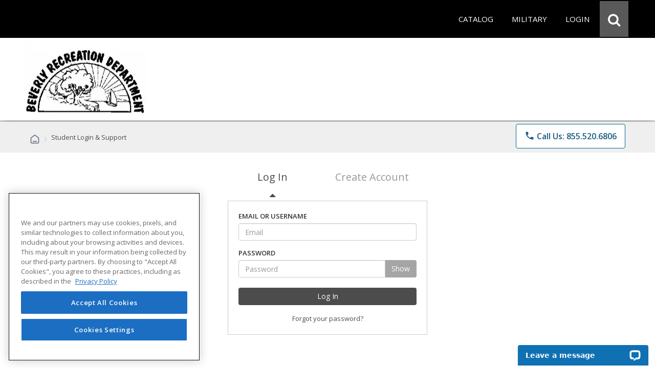

--- FILE ---
content_type: text/html; charset=utf-8
request_url: https://www.google.com/recaptcha/api2/anchor?ar=1&k=6LeruVsmAAAAAM9zpZnt2Fa_WEs5E1lDUS93sv-j&co=aHR0cHM6Ly9jYXJlZXJ0cmFpbmluZy5lZDJnby5jb206NDQz&hl=en&v=PoyoqOPhxBO7pBk68S4YbpHZ&size=normal&anchor-ms=20000&execute-ms=30000&cb=qd6foz1wtewa
body_size: 49235
content:
<!DOCTYPE HTML><html dir="ltr" lang="en"><head><meta http-equiv="Content-Type" content="text/html; charset=UTF-8">
<meta http-equiv="X-UA-Compatible" content="IE=edge">
<title>reCAPTCHA</title>
<style type="text/css">
/* cyrillic-ext */
@font-face {
  font-family: 'Roboto';
  font-style: normal;
  font-weight: 400;
  font-stretch: 100%;
  src: url(//fonts.gstatic.com/s/roboto/v48/KFO7CnqEu92Fr1ME7kSn66aGLdTylUAMa3GUBHMdazTgWw.woff2) format('woff2');
  unicode-range: U+0460-052F, U+1C80-1C8A, U+20B4, U+2DE0-2DFF, U+A640-A69F, U+FE2E-FE2F;
}
/* cyrillic */
@font-face {
  font-family: 'Roboto';
  font-style: normal;
  font-weight: 400;
  font-stretch: 100%;
  src: url(//fonts.gstatic.com/s/roboto/v48/KFO7CnqEu92Fr1ME7kSn66aGLdTylUAMa3iUBHMdazTgWw.woff2) format('woff2');
  unicode-range: U+0301, U+0400-045F, U+0490-0491, U+04B0-04B1, U+2116;
}
/* greek-ext */
@font-face {
  font-family: 'Roboto';
  font-style: normal;
  font-weight: 400;
  font-stretch: 100%;
  src: url(//fonts.gstatic.com/s/roboto/v48/KFO7CnqEu92Fr1ME7kSn66aGLdTylUAMa3CUBHMdazTgWw.woff2) format('woff2');
  unicode-range: U+1F00-1FFF;
}
/* greek */
@font-face {
  font-family: 'Roboto';
  font-style: normal;
  font-weight: 400;
  font-stretch: 100%;
  src: url(//fonts.gstatic.com/s/roboto/v48/KFO7CnqEu92Fr1ME7kSn66aGLdTylUAMa3-UBHMdazTgWw.woff2) format('woff2');
  unicode-range: U+0370-0377, U+037A-037F, U+0384-038A, U+038C, U+038E-03A1, U+03A3-03FF;
}
/* math */
@font-face {
  font-family: 'Roboto';
  font-style: normal;
  font-weight: 400;
  font-stretch: 100%;
  src: url(//fonts.gstatic.com/s/roboto/v48/KFO7CnqEu92Fr1ME7kSn66aGLdTylUAMawCUBHMdazTgWw.woff2) format('woff2');
  unicode-range: U+0302-0303, U+0305, U+0307-0308, U+0310, U+0312, U+0315, U+031A, U+0326-0327, U+032C, U+032F-0330, U+0332-0333, U+0338, U+033A, U+0346, U+034D, U+0391-03A1, U+03A3-03A9, U+03B1-03C9, U+03D1, U+03D5-03D6, U+03F0-03F1, U+03F4-03F5, U+2016-2017, U+2034-2038, U+203C, U+2040, U+2043, U+2047, U+2050, U+2057, U+205F, U+2070-2071, U+2074-208E, U+2090-209C, U+20D0-20DC, U+20E1, U+20E5-20EF, U+2100-2112, U+2114-2115, U+2117-2121, U+2123-214F, U+2190, U+2192, U+2194-21AE, U+21B0-21E5, U+21F1-21F2, U+21F4-2211, U+2213-2214, U+2216-22FF, U+2308-230B, U+2310, U+2319, U+231C-2321, U+2336-237A, U+237C, U+2395, U+239B-23B7, U+23D0, U+23DC-23E1, U+2474-2475, U+25AF, U+25B3, U+25B7, U+25BD, U+25C1, U+25CA, U+25CC, U+25FB, U+266D-266F, U+27C0-27FF, U+2900-2AFF, U+2B0E-2B11, U+2B30-2B4C, U+2BFE, U+3030, U+FF5B, U+FF5D, U+1D400-1D7FF, U+1EE00-1EEFF;
}
/* symbols */
@font-face {
  font-family: 'Roboto';
  font-style: normal;
  font-weight: 400;
  font-stretch: 100%;
  src: url(//fonts.gstatic.com/s/roboto/v48/KFO7CnqEu92Fr1ME7kSn66aGLdTylUAMaxKUBHMdazTgWw.woff2) format('woff2');
  unicode-range: U+0001-000C, U+000E-001F, U+007F-009F, U+20DD-20E0, U+20E2-20E4, U+2150-218F, U+2190, U+2192, U+2194-2199, U+21AF, U+21E6-21F0, U+21F3, U+2218-2219, U+2299, U+22C4-22C6, U+2300-243F, U+2440-244A, U+2460-24FF, U+25A0-27BF, U+2800-28FF, U+2921-2922, U+2981, U+29BF, U+29EB, U+2B00-2BFF, U+4DC0-4DFF, U+FFF9-FFFB, U+10140-1018E, U+10190-1019C, U+101A0, U+101D0-101FD, U+102E0-102FB, U+10E60-10E7E, U+1D2C0-1D2D3, U+1D2E0-1D37F, U+1F000-1F0FF, U+1F100-1F1AD, U+1F1E6-1F1FF, U+1F30D-1F30F, U+1F315, U+1F31C, U+1F31E, U+1F320-1F32C, U+1F336, U+1F378, U+1F37D, U+1F382, U+1F393-1F39F, U+1F3A7-1F3A8, U+1F3AC-1F3AF, U+1F3C2, U+1F3C4-1F3C6, U+1F3CA-1F3CE, U+1F3D4-1F3E0, U+1F3ED, U+1F3F1-1F3F3, U+1F3F5-1F3F7, U+1F408, U+1F415, U+1F41F, U+1F426, U+1F43F, U+1F441-1F442, U+1F444, U+1F446-1F449, U+1F44C-1F44E, U+1F453, U+1F46A, U+1F47D, U+1F4A3, U+1F4B0, U+1F4B3, U+1F4B9, U+1F4BB, U+1F4BF, U+1F4C8-1F4CB, U+1F4D6, U+1F4DA, U+1F4DF, U+1F4E3-1F4E6, U+1F4EA-1F4ED, U+1F4F7, U+1F4F9-1F4FB, U+1F4FD-1F4FE, U+1F503, U+1F507-1F50B, U+1F50D, U+1F512-1F513, U+1F53E-1F54A, U+1F54F-1F5FA, U+1F610, U+1F650-1F67F, U+1F687, U+1F68D, U+1F691, U+1F694, U+1F698, U+1F6AD, U+1F6B2, U+1F6B9-1F6BA, U+1F6BC, U+1F6C6-1F6CF, U+1F6D3-1F6D7, U+1F6E0-1F6EA, U+1F6F0-1F6F3, U+1F6F7-1F6FC, U+1F700-1F7FF, U+1F800-1F80B, U+1F810-1F847, U+1F850-1F859, U+1F860-1F887, U+1F890-1F8AD, U+1F8B0-1F8BB, U+1F8C0-1F8C1, U+1F900-1F90B, U+1F93B, U+1F946, U+1F984, U+1F996, U+1F9E9, U+1FA00-1FA6F, U+1FA70-1FA7C, U+1FA80-1FA89, U+1FA8F-1FAC6, U+1FACE-1FADC, U+1FADF-1FAE9, U+1FAF0-1FAF8, U+1FB00-1FBFF;
}
/* vietnamese */
@font-face {
  font-family: 'Roboto';
  font-style: normal;
  font-weight: 400;
  font-stretch: 100%;
  src: url(//fonts.gstatic.com/s/roboto/v48/KFO7CnqEu92Fr1ME7kSn66aGLdTylUAMa3OUBHMdazTgWw.woff2) format('woff2');
  unicode-range: U+0102-0103, U+0110-0111, U+0128-0129, U+0168-0169, U+01A0-01A1, U+01AF-01B0, U+0300-0301, U+0303-0304, U+0308-0309, U+0323, U+0329, U+1EA0-1EF9, U+20AB;
}
/* latin-ext */
@font-face {
  font-family: 'Roboto';
  font-style: normal;
  font-weight: 400;
  font-stretch: 100%;
  src: url(//fonts.gstatic.com/s/roboto/v48/KFO7CnqEu92Fr1ME7kSn66aGLdTylUAMa3KUBHMdazTgWw.woff2) format('woff2');
  unicode-range: U+0100-02BA, U+02BD-02C5, U+02C7-02CC, U+02CE-02D7, U+02DD-02FF, U+0304, U+0308, U+0329, U+1D00-1DBF, U+1E00-1E9F, U+1EF2-1EFF, U+2020, U+20A0-20AB, U+20AD-20C0, U+2113, U+2C60-2C7F, U+A720-A7FF;
}
/* latin */
@font-face {
  font-family: 'Roboto';
  font-style: normal;
  font-weight: 400;
  font-stretch: 100%;
  src: url(//fonts.gstatic.com/s/roboto/v48/KFO7CnqEu92Fr1ME7kSn66aGLdTylUAMa3yUBHMdazQ.woff2) format('woff2');
  unicode-range: U+0000-00FF, U+0131, U+0152-0153, U+02BB-02BC, U+02C6, U+02DA, U+02DC, U+0304, U+0308, U+0329, U+2000-206F, U+20AC, U+2122, U+2191, U+2193, U+2212, U+2215, U+FEFF, U+FFFD;
}
/* cyrillic-ext */
@font-face {
  font-family: 'Roboto';
  font-style: normal;
  font-weight: 500;
  font-stretch: 100%;
  src: url(//fonts.gstatic.com/s/roboto/v48/KFO7CnqEu92Fr1ME7kSn66aGLdTylUAMa3GUBHMdazTgWw.woff2) format('woff2');
  unicode-range: U+0460-052F, U+1C80-1C8A, U+20B4, U+2DE0-2DFF, U+A640-A69F, U+FE2E-FE2F;
}
/* cyrillic */
@font-face {
  font-family: 'Roboto';
  font-style: normal;
  font-weight: 500;
  font-stretch: 100%;
  src: url(//fonts.gstatic.com/s/roboto/v48/KFO7CnqEu92Fr1ME7kSn66aGLdTylUAMa3iUBHMdazTgWw.woff2) format('woff2');
  unicode-range: U+0301, U+0400-045F, U+0490-0491, U+04B0-04B1, U+2116;
}
/* greek-ext */
@font-face {
  font-family: 'Roboto';
  font-style: normal;
  font-weight: 500;
  font-stretch: 100%;
  src: url(//fonts.gstatic.com/s/roboto/v48/KFO7CnqEu92Fr1ME7kSn66aGLdTylUAMa3CUBHMdazTgWw.woff2) format('woff2');
  unicode-range: U+1F00-1FFF;
}
/* greek */
@font-face {
  font-family: 'Roboto';
  font-style: normal;
  font-weight: 500;
  font-stretch: 100%;
  src: url(//fonts.gstatic.com/s/roboto/v48/KFO7CnqEu92Fr1ME7kSn66aGLdTylUAMa3-UBHMdazTgWw.woff2) format('woff2');
  unicode-range: U+0370-0377, U+037A-037F, U+0384-038A, U+038C, U+038E-03A1, U+03A3-03FF;
}
/* math */
@font-face {
  font-family: 'Roboto';
  font-style: normal;
  font-weight: 500;
  font-stretch: 100%;
  src: url(//fonts.gstatic.com/s/roboto/v48/KFO7CnqEu92Fr1ME7kSn66aGLdTylUAMawCUBHMdazTgWw.woff2) format('woff2');
  unicode-range: U+0302-0303, U+0305, U+0307-0308, U+0310, U+0312, U+0315, U+031A, U+0326-0327, U+032C, U+032F-0330, U+0332-0333, U+0338, U+033A, U+0346, U+034D, U+0391-03A1, U+03A3-03A9, U+03B1-03C9, U+03D1, U+03D5-03D6, U+03F0-03F1, U+03F4-03F5, U+2016-2017, U+2034-2038, U+203C, U+2040, U+2043, U+2047, U+2050, U+2057, U+205F, U+2070-2071, U+2074-208E, U+2090-209C, U+20D0-20DC, U+20E1, U+20E5-20EF, U+2100-2112, U+2114-2115, U+2117-2121, U+2123-214F, U+2190, U+2192, U+2194-21AE, U+21B0-21E5, U+21F1-21F2, U+21F4-2211, U+2213-2214, U+2216-22FF, U+2308-230B, U+2310, U+2319, U+231C-2321, U+2336-237A, U+237C, U+2395, U+239B-23B7, U+23D0, U+23DC-23E1, U+2474-2475, U+25AF, U+25B3, U+25B7, U+25BD, U+25C1, U+25CA, U+25CC, U+25FB, U+266D-266F, U+27C0-27FF, U+2900-2AFF, U+2B0E-2B11, U+2B30-2B4C, U+2BFE, U+3030, U+FF5B, U+FF5D, U+1D400-1D7FF, U+1EE00-1EEFF;
}
/* symbols */
@font-face {
  font-family: 'Roboto';
  font-style: normal;
  font-weight: 500;
  font-stretch: 100%;
  src: url(//fonts.gstatic.com/s/roboto/v48/KFO7CnqEu92Fr1ME7kSn66aGLdTylUAMaxKUBHMdazTgWw.woff2) format('woff2');
  unicode-range: U+0001-000C, U+000E-001F, U+007F-009F, U+20DD-20E0, U+20E2-20E4, U+2150-218F, U+2190, U+2192, U+2194-2199, U+21AF, U+21E6-21F0, U+21F3, U+2218-2219, U+2299, U+22C4-22C6, U+2300-243F, U+2440-244A, U+2460-24FF, U+25A0-27BF, U+2800-28FF, U+2921-2922, U+2981, U+29BF, U+29EB, U+2B00-2BFF, U+4DC0-4DFF, U+FFF9-FFFB, U+10140-1018E, U+10190-1019C, U+101A0, U+101D0-101FD, U+102E0-102FB, U+10E60-10E7E, U+1D2C0-1D2D3, U+1D2E0-1D37F, U+1F000-1F0FF, U+1F100-1F1AD, U+1F1E6-1F1FF, U+1F30D-1F30F, U+1F315, U+1F31C, U+1F31E, U+1F320-1F32C, U+1F336, U+1F378, U+1F37D, U+1F382, U+1F393-1F39F, U+1F3A7-1F3A8, U+1F3AC-1F3AF, U+1F3C2, U+1F3C4-1F3C6, U+1F3CA-1F3CE, U+1F3D4-1F3E0, U+1F3ED, U+1F3F1-1F3F3, U+1F3F5-1F3F7, U+1F408, U+1F415, U+1F41F, U+1F426, U+1F43F, U+1F441-1F442, U+1F444, U+1F446-1F449, U+1F44C-1F44E, U+1F453, U+1F46A, U+1F47D, U+1F4A3, U+1F4B0, U+1F4B3, U+1F4B9, U+1F4BB, U+1F4BF, U+1F4C8-1F4CB, U+1F4D6, U+1F4DA, U+1F4DF, U+1F4E3-1F4E6, U+1F4EA-1F4ED, U+1F4F7, U+1F4F9-1F4FB, U+1F4FD-1F4FE, U+1F503, U+1F507-1F50B, U+1F50D, U+1F512-1F513, U+1F53E-1F54A, U+1F54F-1F5FA, U+1F610, U+1F650-1F67F, U+1F687, U+1F68D, U+1F691, U+1F694, U+1F698, U+1F6AD, U+1F6B2, U+1F6B9-1F6BA, U+1F6BC, U+1F6C6-1F6CF, U+1F6D3-1F6D7, U+1F6E0-1F6EA, U+1F6F0-1F6F3, U+1F6F7-1F6FC, U+1F700-1F7FF, U+1F800-1F80B, U+1F810-1F847, U+1F850-1F859, U+1F860-1F887, U+1F890-1F8AD, U+1F8B0-1F8BB, U+1F8C0-1F8C1, U+1F900-1F90B, U+1F93B, U+1F946, U+1F984, U+1F996, U+1F9E9, U+1FA00-1FA6F, U+1FA70-1FA7C, U+1FA80-1FA89, U+1FA8F-1FAC6, U+1FACE-1FADC, U+1FADF-1FAE9, U+1FAF0-1FAF8, U+1FB00-1FBFF;
}
/* vietnamese */
@font-face {
  font-family: 'Roboto';
  font-style: normal;
  font-weight: 500;
  font-stretch: 100%;
  src: url(//fonts.gstatic.com/s/roboto/v48/KFO7CnqEu92Fr1ME7kSn66aGLdTylUAMa3OUBHMdazTgWw.woff2) format('woff2');
  unicode-range: U+0102-0103, U+0110-0111, U+0128-0129, U+0168-0169, U+01A0-01A1, U+01AF-01B0, U+0300-0301, U+0303-0304, U+0308-0309, U+0323, U+0329, U+1EA0-1EF9, U+20AB;
}
/* latin-ext */
@font-face {
  font-family: 'Roboto';
  font-style: normal;
  font-weight: 500;
  font-stretch: 100%;
  src: url(//fonts.gstatic.com/s/roboto/v48/KFO7CnqEu92Fr1ME7kSn66aGLdTylUAMa3KUBHMdazTgWw.woff2) format('woff2');
  unicode-range: U+0100-02BA, U+02BD-02C5, U+02C7-02CC, U+02CE-02D7, U+02DD-02FF, U+0304, U+0308, U+0329, U+1D00-1DBF, U+1E00-1E9F, U+1EF2-1EFF, U+2020, U+20A0-20AB, U+20AD-20C0, U+2113, U+2C60-2C7F, U+A720-A7FF;
}
/* latin */
@font-face {
  font-family: 'Roboto';
  font-style: normal;
  font-weight: 500;
  font-stretch: 100%;
  src: url(//fonts.gstatic.com/s/roboto/v48/KFO7CnqEu92Fr1ME7kSn66aGLdTylUAMa3yUBHMdazQ.woff2) format('woff2');
  unicode-range: U+0000-00FF, U+0131, U+0152-0153, U+02BB-02BC, U+02C6, U+02DA, U+02DC, U+0304, U+0308, U+0329, U+2000-206F, U+20AC, U+2122, U+2191, U+2193, U+2212, U+2215, U+FEFF, U+FFFD;
}
/* cyrillic-ext */
@font-face {
  font-family: 'Roboto';
  font-style: normal;
  font-weight: 900;
  font-stretch: 100%;
  src: url(//fonts.gstatic.com/s/roboto/v48/KFO7CnqEu92Fr1ME7kSn66aGLdTylUAMa3GUBHMdazTgWw.woff2) format('woff2');
  unicode-range: U+0460-052F, U+1C80-1C8A, U+20B4, U+2DE0-2DFF, U+A640-A69F, U+FE2E-FE2F;
}
/* cyrillic */
@font-face {
  font-family: 'Roboto';
  font-style: normal;
  font-weight: 900;
  font-stretch: 100%;
  src: url(//fonts.gstatic.com/s/roboto/v48/KFO7CnqEu92Fr1ME7kSn66aGLdTylUAMa3iUBHMdazTgWw.woff2) format('woff2');
  unicode-range: U+0301, U+0400-045F, U+0490-0491, U+04B0-04B1, U+2116;
}
/* greek-ext */
@font-face {
  font-family: 'Roboto';
  font-style: normal;
  font-weight: 900;
  font-stretch: 100%;
  src: url(//fonts.gstatic.com/s/roboto/v48/KFO7CnqEu92Fr1ME7kSn66aGLdTylUAMa3CUBHMdazTgWw.woff2) format('woff2');
  unicode-range: U+1F00-1FFF;
}
/* greek */
@font-face {
  font-family: 'Roboto';
  font-style: normal;
  font-weight: 900;
  font-stretch: 100%;
  src: url(//fonts.gstatic.com/s/roboto/v48/KFO7CnqEu92Fr1ME7kSn66aGLdTylUAMa3-UBHMdazTgWw.woff2) format('woff2');
  unicode-range: U+0370-0377, U+037A-037F, U+0384-038A, U+038C, U+038E-03A1, U+03A3-03FF;
}
/* math */
@font-face {
  font-family: 'Roboto';
  font-style: normal;
  font-weight: 900;
  font-stretch: 100%;
  src: url(//fonts.gstatic.com/s/roboto/v48/KFO7CnqEu92Fr1ME7kSn66aGLdTylUAMawCUBHMdazTgWw.woff2) format('woff2');
  unicode-range: U+0302-0303, U+0305, U+0307-0308, U+0310, U+0312, U+0315, U+031A, U+0326-0327, U+032C, U+032F-0330, U+0332-0333, U+0338, U+033A, U+0346, U+034D, U+0391-03A1, U+03A3-03A9, U+03B1-03C9, U+03D1, U+03D5-03D6, U+03F0-03F1, U+03F4-03F5, U+2016-2017, U+2034-2038, U+203C, U+2040, U+2043, U+2047, U+2050, U+2057, U+205F, U+2070-2071, U+2074-208E, U+2090-209C, U+20D0-20DC, U+20E1, U+20E5-20EF, U+2100-2112, U+2114-2115, U+2117-2121, U+2123-214F, U+2190, U+2192, U+2194-21AE, U+21B0-21E5, U+21F1-21F2, U+21F4-2211, U+2213-2214, U+2216-22FF, U+2308-230B, U+2310, U+2319, U+231C-2321, U+2336-237A, U+237C, U+2395, U+239B-23B7, U+23D0, U+23DC-23E1, U+2474-2475, U+25AF, U+25B3, U+25B7, U+25BD, U+25C1, U+25CA, U+25CC, U+25FB, U+266D-266F, U+27C0-27FF, U+2900-2AFF, U+2B0E-2B11, U+2B30-2B4C, U+2BFE, U+3030, U+FF5B, U+FF5D, U+1D400-1D7FF, U+1EE00-1EEFF;
}
/* symbols */
@font-face {
  font-family: 'Roboto';
  font-style: normal;
  font-weight: 900;
  font-stretch: 100%;
  src: url(//fonts.gstatic.com/s/roboto/v48/KFO7CnqEu92Fr1ME7kSn66aGLdTylUAMaxKUBHMdazTgWw.woff2) format('woff2');
  unicode-range: U+0001-000C, U+000E-001F, U+007F-009F, U+20DD-20E0, U+20E2-20E4, U+2150-218F, U+2190, U+2192, U+2194-2199, U+21AF, U+21E6-21F0, U+21F3, U+2218-2219, U+2299, U+22C4-22C6, U+2300-243F, U+2440-244A, U+2460-24FF, U+25A0-27BF, U+2800-28FF, U+2921-2922, U+2981, U+29BF, U+29EB, U+2B00-2BFF, U+4DC0-4DFF, U+FFF9-FFFB, U+10140-1018E, U+10190-1019C, U+101A0, U+101D0-101FD, U+102E0-102FB, U+10E60-10E7E, U+1D2C0-1D2D3, U+1D2E0-1D37F, U+1F000-1F0FF, U+1F100-1F1AD, U+1F1E6-1F1FF, U+1F30D-1F30F, U+1F315, U+1F31C, U+1F31E, U+1F320-1F32C, U+1F336, U+1F378, U+1F37D, U+1F382, U+1F393-1F39F, U+1F3A7-1F3A8, U+1F3AC-1F3AF, U+1F3C2, U+1F3C4-1F3C6, U+1F3CA-1F3CE, U+1F3D4-1F3E0, U+1F3ED, U+1F3F1-1F3F3, U+1F3F5-1F3F7, U+1F408, U+1F415, U+1F41F, U+1F426, U+1F43F, U+1F441-1F442, U+1F444, U+1F446-1F449, U+1F44C-1F44E, U+1F453, U+1F46A, U+1F47D, U+1F4A3, U+1F4B0, U+1F4B3, U+1F4B9, U+1F4BB, U+1F4BF, U+1F4C8-1F4CB, U+1F4D6, U+1F4DA, U+1F4DF, U+1F4E3-1F4E6, U+1F4EA-1F4ED, U+1F4F7, U+1F4F9-1F4FB, U+1F4FD-1F4FE, U+1F503, U+1F507-1F50B, U+1F50D, U+1F512-1F513, U+1F53E-1F54A, U+1F54F-1F5FA, U+1F610, U+1F650-1F67F, U+1F687, U+1F68D, U+1F691, U+1F694, U+1F698, U+1F6AD, U+1F6B2, U+1F6B9-1F6BA, U+1F6BC, U+1F6C6-1F6CF, U+1F6D3-1F6D7, U+1F6E0-1F6EA, U+1F6F0-1F6F3, U+1F6F7-1F6FC, U+1F700-1F7FF, U+1F800-1F80B, U+1F810-1F847, U+1F850-1F859, U+1F860-1F887, U+1F890-1F8AD, U+1F8B0-1F8BB, U+1F8C0-1F8C1, U+1F900-1F90B, U+1F93B, U+1F946, U+1F984, U+1F996, U+1F9E9, U+1FA00-1FA6F, U+1FA70-1FA7C, U+1FA80-1FA89, U+1FA8F-1FAC6, U+1FACE-1FADC, U+1FADF-1FAE9, U+1FAF0-1FAF8, U+1FB00-1FBFF;
}
/* vietnamese */
@font-face {
  font-family: 'Roboto';
  font-style: normal;
  font-weight: 900;
  font-stretch: 100%;
  src: url(//fonts.gstatic.com/s/roboto/v48/KFO7CnqEu92Fr1ME7kSn66aGLdTylUAMa3OUBHMdazTgWw.woff2) format('woff2');
  unicode-range: U+0102-0103, U+0110-0111, U+0128-0129, U+0168-0169, U+01A0-01A1, U+01AF-01B0, U+0300-0301, U+0303-0304, U+0308-0309, U+0323, U+0329, U+1EA0-1EF9, U+20AB;
}
/* latin-ext */
@font-face {
  font-family: 'Roboto';
  font-style: normal;
  font-weight: 900;
  font-stretch: 100%;
  src: url(//fonts.gstatic.com/s/roboto/v48/KFO7CnqEu92Fr1ME7kSn66aGLdTylUAMa3KUBHMdazTgWw.woff2) format('woff2');
  unicode-range: U+0100-02BA, U+02BD-02C5, U+02C7-02CC, U+02CE-02D7, U+02DD-02FF, U+0304, U+0308, U+0329, U+1D00-1DBF, U+1E00-1E9F, U+1EF2-1EFF, U+2020, U+20A0-20AB, U+20AD-20C0, U+2113, U+2C60-2C7F, U+A720-A7FF;
}
/* latin */
@font-face {
  font-family: 'Roboto';
  font-style: normal;
  font-weight: 900;
  font-stretch: 100%;
  src: url(//fonts.gstatic.com/s/roboto/v48/KFO7CnqEu92Fr1ME7kSn66aGLdTylUAMa3yUBHMdazQ.woff2) format('woff2');
  unicode-range: U+0000-00FF, U+0131, U+0152-0153, U+02BB-02BC, U+02C6, U+02DA, U+02DC, U+0304, U+0308, U+0329, U+2000-206F, U+20AC, U+2122, U+2191, U+2193, U+2212, U+2215, U+FEFF, U+FFFD;
}

</style>
<link rel="stylesheet" type="text/css" href="https://www.gstatic.com/recaptcha/releases/PoyoqOPhxBO7pBk68S4YbpHZ/styles__ltr.css">
<script nonce="9JCnU70CR7LtFfLju5BOSQ" type="text/javascript">window['__recaptcha_api'] = 'https://www.google.com/recaptcha/api2/';</script>
<script type="text/javascript" src="https://www.gstatic.com/recaptcha/releases/PoyoqOPhxBO7pBk68S4YbpHZ/recaptcha__en.js" nonce="9JCnU70CR7LtFfLju5BOSQ">
      
    </script></head>
<body><div id="rc-anchor-alert" class="rc-anchor-alert"></div>
<input type="hidden" id="recaptcha-token" value="[base64]">
<script type="text/javascript" nonce="9JCnU70CR7LtFfLju5BOSQ">
      recaptcha.anchor.Main.init("[\x22ainput\x22,[\x22bgdata\x22,\x22\x22,\[base64]/[base64]/[base64]/[base64]/[base64]/UltsKytdPUU6KEU8MjA0OD9SW2wrK109RT4+NnwxOTI6KChFJjY0NTEyKT09NTUyOTYmJk0rMTxjLmxlbmd0aCYmKGMuY2hhckNvZGVBdChNKzEpJjY0NTEyKT09NTYzMjA/[base64]/[base64]/[base64]/[base64]/[base64]/[base64]/[base64]\x22,\[base64]\x22,\x22HyrCmWlqeMK0fMOsGCjCvMOHw6dTD1/DilomYsKjw7HDisK/NcO4N8OTM8Kuw6XCnHXDoBzDmsKUaMKpwoB4woPDkSp2bUDDmRXCoF5qVEttwrrDhELCrMOCLyfCkMKVWsKFXMKab3vChcKbwqrDqcKmMSzClGzDvlUKw43CkMKdw4LClMKFwrJsTQnCvcKiwrhLHcOSw6/DtSfDvsOowqfDj1Z+a8OswpEzMcK2wpDCvkFNCF/[base64]/w5LCizvCsyXDulAEw5JzZ2Yew55lwpAFw4QjGcKgdTHDqMOfRAHDsUfCqArDh8K6VCgOw7nChMOAXQDDgcKMc8KpwqIYVsOzw705YkVjVzcowpHCt8OJbcK5w6bDmcO8YcOJw6ZgM8OXKXbCvW/DulHCnMKewq/[base64]/CoMKkAsKqw4vDqhTCkBLDm8OOHTkiwrvDuMOyZj0bw7FRwrEpIcOuwrJGFsKlwoPDowbClxAzI8KEw7/Cowdzw7/CrgFPw5NFw5Yiw7YtJHbDjxXClG7DhcOHXMO3D8Kyw4rCr8KxwrERwpnDscK2LsOtw5hRw6RSUTsxMgQ0wqDCk8KcDDTDhcKYWcKQM8KcC3vCg8OxwpLDkn4seyvDjsKKUcOfwo04TDrDkVpvwqbDqSjCokXDiMOKQcOFXELDlQXCqQ3DhcO9w4jCscOHwo/DkDk5wrfDrsKFLsO4w49JU8K3SMKrw604EMKNwqlrU8Kcw73CojcUKhXChcO2YAtDw7NZw6fCrcKhM8KfwqhHw6LCq8O0F3c5GcKHC8OCwr/CqVLCrsKKw7TCssOVOsOGwozDkMKnCifCk8KqFcODwoQDFx02CMOPw5xeJ8OuwoPCihTDl8KeYSDDinzDn8K4EcKyw57DssKyw4U+w7Ebw6MTw7YRwpXDvEdWw7/[base64]/Co2F+HMKUFgfDv8Kmw6PDhsKzSQtrOsK1c2jCrwdow6XCt8K1B8Oow47DoVjCsjnDoGnDvBHDqsO4w63Dk8K+w64GwozDpxbDgcKSMQNew6RcwrHDmMOcwqzCscOqwr1Qw4jDm8KJEWDChX/Ci1FwOsOIX8OYAkJYHSDDrXMBw6E9woDDv2MNwo87woxrPhXDm8KXwqnDssOiasOgMcO6fkXDnknCkkbCvsKeHCTCq8KuJwcxwrPChUbCvsKHwqTDqhzCojkbwod+UcOoRQo5wr4xYC/CpMK7w7JTw6sxf3LDvFl7wqEHwpjDrnPDh8Kow51YCDDCtCDCo8K5U8KCw7oywroAMcKzwqbCt1DCvA3DqcOdasObb2/DmRd2P8ORI1I7w4fCq8OnCBzDvcKLw6BBRyTDlsKzw73DjcOfw4pPOQjCkBLDmMK4PD0QMMO3GMKgw47CqMOvKxEBw55bw6rCg8KQfcKaR8O6wrUsVljDkXovMMOgw4Npwr7DqMOhEcOlwqDDqDJRbF3DvsKZwrzClQLDgcOlQ8ObdMKEeT/DtsO2wovDkMOSwq/DpcKmMjzDtDB+wpN0RsKkHMOeUF/CiDEoZkI3wr/CjVUiXRl9UMKhA8KewoQ9wppKRsKGPS/Du1jDpMKBZVXDngxJFsKFwoTCg1fDuMKtw4p7X1nCosOpwpnDrHQww7rDqHTDh8O6w5jDrQTCh2fDjMKswoxrL8OHQ8Kvw554GmPCg2wAUsOewoxwwo/DqXPDvVPDgcO6wrnDrWbCgsKJw6DDhcKiY3ZpC8KrwqnCmcOBYlvDsnbCksK8X1fClcKxeMO1wpHDllHDq8Oyw5bCuwRWw5Qhw5DCqsOewp/CgEdxRhTDuFbDgcKoDMK3EiBrASAxWcKZwo94wpvCqVMew6FtwrZ1bkRDw7IGCyXCt0bDozJIwpt/[base64]/DtsKnZyrDhBAbJsOUworCqBLDscO3wrF4wotjBW8oJV5Qw7nCgcKTwrkfH3/CvTrDkMO0w47DsCzDqsOwAi7DicOoOMKNV8OpwpvCqg/CmcK9w57CqSDDo8Orw4bDqsOzwq1Xw7kHOsOqRAfCqsK3wrXCq2rCn8OXw4XDsXoFMsOZw6PDiwrCqWLDlMOsDU3DlEDCk8OWH1bCmEAAXMKYwpLCmzsxdz3CiMKEw6FJU1k0woLDtTLDpHlbMHFDw4nCkiczdmNDEzfCvFl4wpjDo1zDghPDnsKwwp/Di3sjwokfR8OZw7XDl8KKwqDDsUNWw5ddw5rDh8KdL0sFwo7CrMOFwoLCgQTCn8ObJxxTwqB9EQg3w4fDjjMtw7t+w7xAR8KnXVw6wrp2EMObw6gnA8KywpPDp8OCw5cxwoHCpMKUX8KSwo7CpsO/[base64]/wqjCs0LCqMO7w5dIRcKeOUHDgMKUQV5uw6MTGmbDrsKrwqvCj8O0woJfbMKYIngOwqM/w6lxw6LDiD8ObMKlwo/DvMOlw4XDhsKTw4vDjFwww6bCh8KCw79eIMOmwpNRw6DDv2PCr8K/wo7DtGYyw7BFw73CvAnChsKbwqZ5Y8O2wpbDkMOYXQzCpx4cwrTCm0l/[base64]/Y8Ocwo7DkykTw63DhMKKOsKZw6rCgcKswrDDrMKywpfDucK0wrnCoR7DikvCl8KwwoV1WMOBwoRvHmHDiEwhYRbCvsOjYcKRVsOnw77DkhtoU8KdDlDDu8KcXMOawq9JwqVWwq5gesKlwopNM8OlaS1uwq9LwqbCoCfDlRwoI0PDjHzDjxkQw6A/wqDDlEgcwqLCmMKtwoUjVFXDuDLDhcOWAUHDt8OKwqwJEcOAwoPDjiQew44Swr3ChsKVw7QGw6xHKlzCiBggw5dywp7CjcOZQEXCv3AXEkfCq8OxwrM0w77DjR7DvsK0w6jDmsKpfAIiwq9dw7kNH8OuecKvw4/CusOGwrHCm8O+w50udmzCuihKB2Jmw6N8YsK5w4pIwokXwp3Dr8KPMsOGBCvCglHDrHnCiMOvSmkWw6nCisOFD0jDuAY/[base64]/[base64]/V01rcHvCj8K6NF8rwosEw51xwpXDmy3CtcODB3HCoSvCoWzDjXZFQHbCiwRzXgk2wqMDw4E6VA3DoMOTw7bDvsOwCxJxw4gCFMKgwosbwrEDSsKkw5XDmU8iw5MQw7LDkhFFw6hdwovDliHDl0bCkMOTw4fClcKNLcO7wo/[base64]/GUjDmzHCoyzCuRc3BMKQwpRZw5/[base64]/w5sYLQvDjcK1wojCj2zDkiTDsMKLRGXDjicSOUTDn8Kmwp/CpcKIOMO+O3EtwrN5w7jDk8Obw5fCo3AHUXo5I0hnwp55wpwMw4NVQcKLwpVsw6YTwp3Cv8KZIsOFGRdvHjXDusOqwpQeBsKDw783G8Opw6BWIcOZVcO9LsOHXcKewqjDvX3CucKXejpAbcKdwp9lw7rCsxNWTcOawqQNYx3CgT8kPxQPTDHDlMKZw5/CiGDCjcK2w4IcwpgjwqArc8OwwrEgwp0ew6TDkk5TJMK2w4Yrw7AswpHChhZvB3TDpcKvXz0Lwo/CpcOswrrDiXnDo8K5JHg6P0ocwpsiwp7DhyzCn2pRwpNsUWnDncKTdMOKfsKAwqfDtcK5wqzCgB/DuEAXw5/DrsKTwqVVScKLKmzCucO0DFbDv2gNw4RYw6xxAVfCmXFaw4rCmsK2w6UbwrsmwrnCiWtrS8K2w4MswolwwrM9UA7CjEXCsAlIw7rCisKGw5LCpnMuwo5qcC/CkxbDh8KsXcOzwrvDsmvCuMOmwr0MwrInwrZUF3bCjk8yAMO5wrAuZ2fDsMKawrFcw7R/CsKPXMO+DhkQw7VXwqMXwr05w51/wpI5wrLDj8OXMcOFUMOBw5NoRcK4fMKKwrV5w7jCrMO2w5nCq0LDucKmbyIHcsKowr/Du8OAOsO4wpfCuScGw5hWw6NGwo7DkXnDo8OrNsO+YMKVLsObBcOqSMOjw5PDs1vDgsK/w7rDolfCukHCigvCuDbDgcKKwqd1EcO8EsKBOsKnw65kw6RPwrk0w4Etw7Y2woRwJHhEAcK2wog9w7HCqwd0JAIDwr/CqGMgw6oZw6w+wrrCicOowq/CkQl1w5VMAcKTFsKlbcOoX8O6T0TCjwtlfQFcw7vCksOnYMOTJwjDicKiGcO5w6pGwq/Co2zCosOCwpzCtiDDusKUwrrDmnPDlnDCqMOnw57DmMKEM8OZF8Oaw6dyOMKUwqYCw63Cs8Ked8OMw4LDpgpuwr7DgVMRw5tXwqTCkxoDwpDDtsKRw5pdNsK6X8ORQz7CiSpbc047AsORX8KMw6tBD3XDgQ7CvV7Du8O5wpTDuh9CwqTDsG/[base64]/Cj8OYZ8Osem0wJcO8w6TCkCXDtEjCs8KeWcKuw71tw67Cmjw6w5c9wq3CusOVTCQcw79QRsOgLcODLShgw6PDq8OUQ3Rvw5rCj3E3w5BsMcK6wqRjw7MTw78rHMO9w7E/[base64]/Dl1nCocO7w7RdD3gcFmjDu3FNXC7DuAHDrioUL8OAwrTDtjHDkhscL8Kaw7pmJsK4MQbCmMKvwqN/D8OiNyTCqcOmw7zCk8KPwr/CjSDDm3EyWVIMw6TDpsK5DMKBbRNEIcK6wrd2w4zDqMKMwqjDpsKCw5rDu8K1N3HCuXQ5w6tiw4TDkcKocDvCkn5VwrIGwpnDocO8w57DnkU1wqHDkkkBwo4tLErDtcOww4HCl8O2UwpnVTdLwoLDksOtNnDDljV1w5TCiUBDwofDt8OSemLDnh/[base64]/DpTVEwrgNUEtkDMKAwoFXLcOQPDpPwpjDg8OAwo4cwoxaw74VD8Kxw4DCkcOjF8OISFsVwr3Cq8O7w7zDvmfDol3DgsOfbsKLPVlewpHCj8Kxw5VzDXNpwpjDnn/CksOwfsKnwqpuRg3DlT/ChENMwoFEBRJ5w4FUw6HDoMOGOGTCqlLCvMOAZRLCoyHDocOSwpZ5wpbDg8OXKmLCtBIcGB/DgMK8wpfDosOewp16WsOKeMKRwoJQPDhiRcOkw4ERwpxzTnIcIWkyccKiwo4QQyxRUlTCjMK7O8Oywq/CiWbDsMKVGyLCjQ/[base64]/Dm8OIwovCqlLCo8Kjw54ww6NVwphkGMK7wrLCq07Cu1LCmBlOXsKYCcKkeVQvw71KbcOsw5VzwqlHeMKDw7Mfw6ZHBMK+w6N+MMOpEMOqwr01wos+F8Oww4F9ZwhfLndywpNiPU/[base64]/DqiReQAnCqMKnwosHIMOxwoIiw7PCjjbClwR3w7fClsOJwpclw4cYA8OOwrtSDQlnSsKnTE3Dk0XCssOowpA9wrMxwrHDjk3CrD1ZcnACVcOqw7/Cp8Kxw74cWhgvw4U3e1HDj1ZCfmMdwpRgw5V5JMKQEsKyLmjCn8KwSsObIsK+PUXDrUgyKzIHw6JZwoJpbnx7BgAXw4PCn8KMFcO/w4nDkcKKLsKqwrTDiSkAf8KpwpsKwqhCUFrDv0fCo8K9wqzCtcKqwrXDnVNrw7/DuSVVw5s/[base64]/XRMDw5vCgsKTw695wpnDvzHCk8OrwoDCinLClxTDj28kw6fDrFR1w4HDshnDm3VtwqbDu2/DssONVUTCpsKnwqhxbMK4O2BqF8Kew6pTw4zDhsKow5/CthACQsObw5bDmMKnwpt6wrkKRcK0cHjDgGLDjcK5w4vChMK+w5dmwrvDulHCsSbCksKrw7tkRk9ddFnCkX/ChQLCjMK8wrLDlcOpIsOKdsOwwocoXMK3woJqw5gkw4ROwqRXLsO9w47CrwnCmsKddFgZJMOGwr7DlCxdwrFFZ8KuHsOCUTzCkXpnMmvClSxtw6ogZ8KYIcKmw4rDlHXCtBbDusK7d8OXwrTDv3zDtUnChEzDui1+AcKMwqrCoyoBwqcfw6PCmwYEA28sIwMew5/CpzjDmMOqUxDCvsOLaxl+w6EGwqNtwqRhwr7Ds3Q1w5TDghPCr8OOIUvCggs/wpXCjB0PN0TCohEyRMKOa0TCvGUuw4jDmsKowoElaXPCuWY/NsKILsO3wrrDuAvCrV7DksOWY8KZw4vDn8OPwqJmFy/CqMK/ScKRwrYCGsObw7VhwpHCncORZ8Kzw4MVw5kDTcOgc3bCgcO4wqRdw7LCi8Opw5XDlcOFAFbCkcKiFy7CkVHCgXPCjMKQw5Uta8OuU258KxY5Z049w4XDoS4Fw5/DlWfDp8Olwpodw5PDqHsgJAvDiFI7P2HDrR4Xw6gmKTLCscOTwprCuRR8w6shw5TDicKfwp/Cg2XCq8OuwoY/[base64]/[base64]/wqkWFyvCnMKAwqZ+YhvDmsOGKsOIV8Oiw5ENwrQkdjLCgsK4AsOQZcOjCF7CsEo6w4LDqMORAWvDtmzCtjMYw67DnghCAcK/MsKIwqDCnHhxwovClhPCtkTCv3/[base64]/[base64]/DkcK/CX5twp0Mw6jDl8Kbw6xwLTPDlsOTKsK6CcKtEzkpd35NA8Orw7VEDBHCmsOzHsKnWMOtwprDnsOWwq9AAMKsFsKiEURgUMKlc8K0GcKGw6g7G8OjwonCucOjJXbClm/DsMKPScKdwpxDwrXDs8Knw4bDvsKyIUnDjMOeL0jDhcKQwofCgsK7aUzCtcOwecK/woZwwq/Cj8KVXBDCrXtnOcODwoDCo13CmG1GTVbCt8OOAV3CnH/CtMOuCSokFEjDkyfCvcKmVS3DsXHDicO+RcOVw4I3w7HDhMOJwrx5w7bDqlBEwq7CpiHDuzHDkcOvw6wsWBHCscKpw7vCgBrDl8K5F8O7wrARBMOkQGrDuMKkwrnDtAbDs0Zmw5tLDXMwQko/w4E0wobCsm14NsKVw7BeWsKSw67CsMO1wpbDrywVwqJuw48Ow6xwZCTDmW86esKvwp7DpCLDmgdFNU7CrcOVP8Osw6HDgV3CgHkRw4I+wofCtmfDrw/Cs8OlEMOiwr4gJQDCscOGDMK/QMKjc8O4SMOfP8K/w6nCq2J8w4kNI0Mhwq8Mwq8yFQYsBMKWcMOxw4LDgsOvHG7Crmt5chDClQ7CvErDvcKCQMKKCl/[base64]/ClUXCnMKLd8OuZnc+fsKuwpVqG8OZMBp0ScOgSSXCpDwLwpFQYcKFBGnCsSXCgsKqB8OHw4PDsXbDkgXCmhxlFsOAw5HCjl9wG0bCnsKnHsKdw40WwrdXw5PClMKpOloJVTtCOcKQQMKCJsOpUsO/[base64]/w6LDgDdTAsKhwpzDqUnCgg9pw68rwqnDjWXCuBLDlXTDh8K8McODw6RhcMOOOXXDncO6w6DCr1MmHsKWwo/[base64]/DsMORwrkOTm8TwpfCgVY7JyMJwrJKWMKkWcO8JXkfbMO7Ij7DrC7Con0IEQAfc8Orw7vCjWN4w6QALlcowq9XUkfCviHDicOOdn1YcsKKKcKdwochwqTCu8OzYURmwp/CmXw0w55fBMOZKzAyS1UsR8KKw63Do8OVwrzCosOqw7VTwrtmahDCp8KGQUrDjChFwqw4LsKHwpbDjMKOw7LDv8Kvw5YCwq5cw7zDjsKQdMK6w4fDpg9vQnbDncOiw4ZWw78AwrgmwofCuGYabzBjOh9LRMKlUsKbEcO/w5jCqsKZcsKBw6ZkwqAkwq5pCFjCrFYEeT3CoirChcKTw5TCkFNJfMO3wrrCk8OWQ8K0w4nCmkg8w7jCvG4cw6J4P8KpDWHCo2AXQcO5P8OJJcKww7VswpoLaMOCw5DCssOXTlfDhsKPw73CoMKTw5FiwoARfGgMwo/DhmQqNsK9XcK8e8OqwqMjBCHCm2ZUACN/[base64]/CsH0dCVbCiMKyP0tDE3l8w4rDisOhVMOXwoosw4YSBFl3ZMOCZMKqw67DhsKrGMKnwpEkwozDlynDu8O0w7jDr1oUwqMdw4/Dq8KuMFEpF8OeDsKcd8Kbwr9hw6wIAyrCg0Qkc8O2wqMTwq/CtCDCpyPDnyLCkMOtwonCuMOebz83UcO9wrfDt8Ofw5HCpMOIdF/Ck0vDucOTesKPw7FAwqfDjcONwocDw6hfXW4Rw43DicKNC8OEw7VuwrTDu0HCiS3CmMOuw4HDmcO+SsOBwqQowrXDqMOlwqRdw4LDhCTDrk/CsTIWwrHCpVfCsiBMZ8KuTsKnwoBTw5XDk8OOZcKUM3VQX8Ogw6LDtMOBw5DDksKRw4vDmsOvO8KFQGHChVXDh8OdwpXCu8O3w77CicKUEcOQw6wsTElHMlLDhsOSLcOTw7Y2wqU0w5vDlMONw5kIwq/CmsKDdMOjw7ZXw4YFFsOWcxbChGHCu3IUw6HDu8KCTz7CoVBKFTPCm8OJZMO3woYBw7TDucOwKglxI8OcI2ZtUMOReH/DvQB+w4LCozZEwrXCvC7CmwczwrsHwpXDm8O5wrDClQMQcsOAWcKTTiNdbyTDgRTCucKywprDpW9Sw5nDlcKuIcKLNMOgd8K2wpvComrDsMOqw5lPw6xJwo7DoQjDvSQMNMKzw7HCkcKCw5YMfMK/w7vDqsOMZkjDpxvCrn/DrHcRK0/[base64]/w7LDqMO+SXR3b8Kkw5dXwpDDr8O+KsKsw53Cv8KLw6xwR2NCwpLCkzTCqsK1wrfCh8KPJsOMw6/[base64]/DssOGRcK6HknCoxnCpybDvlrDmsOSw7vDu8KKw6fDjhJIZXMyesKCwrHCmRd1w5Z+PirCpyDCosO5w7DClQDDigfCrMKIwqbCgcKaw7PCl3g8WcOdE8KtPDfDjR7DoWPDjcOOezTCqDJKwqJPw7vCvcK/FXN7wqonw4nCoWHDnU7CoBDDoMOueA7Ct18rO1gZw5dkw5vCocOwTUhow4M4Z2UJalUXOjjDoMK8wrrDt1PCtHJJMwpiwqrDtzbDsgLCg8KZFH/DtMK1QQPCuMKWHG4LKzJvWXxuBxXCoxUJw6xJwo0UTcK/[base64]/w6PDhA0Ew6ZOwqhxw4smw5PCnMKWXcOiwrRJVCFhWMOawp0RwokIXGZwFiDCkQ/[base64]/wpdLLj4xwpjDgGzDjcKVbcOqwqHDiWzDgcOkw6DCjn4tw6LCjHzDiMOew7ZuYsOCOsOcw4TDrHl8JcKuw48ZEMO5w6lOwqdiB0VUwqLDkcODw7UZCcOlw7nClileQsOtw7MfEsK8wqNOFcO+woHCvUbCn8OVEcKNJEfDqRBJw7PCrm/Dn2Vow5UjUhFAXBZ1w7BqThEnw67DrgFwGMOeXMKpKlwMdkTCtsK/wq5Bw4TColw1wonCkwJlPsKUTsKYSl7CpW3DpsOqJsKLwqzCv8OfAcKgecK+NAY5wrxZwpDCsg5cX8O/wqgNwqLCnMKrEDbDrMONwrd+CSDCtC8TwobDtErDjMOYP8O8J8OddsKeNGTDpmkZO8KRd8OrwrLDi2x3EsKew6NbCDHDosOCwqbDv8KtJlNcw5nCsn/Dg0cOw4cqw4kYwoHCnA4Hw4cAwqxvw6nCjsKXw41aTlFyFChxHUDDojvDrcKBwrI4w5FTLcKbw4p5QmNewoQJwo/DvcKWw4ExPl3DocKwFMKfbMK5w7jCosOcM37DgXkBO8KdRsOnwoLCt3k1Nx8lHMKZXsKjC8KkwppmwrHCo8K/[base64]/CpA/DkAcnw6PDuCrChQHCosOjw6c8M1oaw7tfasKre8KFwrTCqk/CvBXCtirDkMO8w7LDpsKfYcOxIcOyw7lywrE/[base64]/DiTHClcKrZsOWJ3ZyN07DkUnCocKVKMKZMsOPPUlvV3t7woAow5PCk8KmCcO4NcOdw65TTwJOw5ZsCRTClSR7VgfCsX/CicO9wpDDmsO6w5pgIUjDjMKFw7XDhk8ywooXJ8KBw7/DiDnCiH9kIsO6w5YdIFYIK8O3I8K5OyvDhCvCrxw3wpbCiiNnw4/Du112w4PDtUk9WUFqCl7CgsOHKQ1sLcK6JRpdwrsJf3E+HX4iIkVjwrTDkMKrwqTDg0rDkzx8wrZmw57ChE/Cn8OIwrkpDhMBB8Omw4TDm3Zaw53CqMObeV/DncOyJsKJwqstwpDDonsLTjQrBnDDiB9YV8Oew5Z4w5hdwqpTwofCk8Ovw4dwc3MaGMKhw5cQK8KFZsKeKxvDuU0uw7jCs2LDqcKVfm7DucOWwqDCqWs+wpTCp8K4UMOmw7/Ds08aLCrCv8KSwrnCvsK6ITFEZghrTMKowqzCj8K8w5fCtW/DkQvDrMKbw4HDn3ZnWsK8f8OjMg4Md8O3woJhw4E3cl/Dh8OscCxaGsKwwo/CtTtpwqpODm5gZArCqT/ClcKHwpnCtMOxHinCkcKxw4zCmsOpATlYcnTDscOpMkLCpA1MwrJdw5wCS1XDlsKdwp1YPjB8BsK2woNiAsK1wplVd2cmGizDhQIJesOmwq4lwq7Du2LCqsO/[base64]/CrDDCiMOgBMONwqnDrMOvHiRcBT/Cu1kRBWIjKcKWwoxrwr8TajUGFcOqwpg0d8Oswox7ZsOKw5ljw5nDkCfDuipvCcK+wqbDucK+w6jDicK/w7zDoMK4w6jCg8KGw6YSw4pxIMOjdcKYw6wew6HDtiVsLlVIccKnLWNuPsKGbH/Ctj57ZQhxw4fCpMK9w43CrMK/NcOzI8K+JlsZw6klwoPCrU5hUsKICwLDtmjCs8OxIjXCoMOXNcONOFxcbcOrfsOhNF/ChXJZwqxuwpUja8K/w7rCpcKmw5/[base64]/[base64]/DvVAlFMK/J8KAw6AVw6drJcKwF07DnjUdccOmw7h1wr86QFdIwp0Ib3HCoBTDvsKcw4djE8KgUmXDm8Orw6vCkznCq8O8w7bCicOtSMO/GBTCrMO6w7jDnwAtfzjDmlTDi2DDjsKCXAZVG8KWYcORLmx7XwsLwqlNXTLCrVJdPyZNAcOYdzXCt8Ojw4LDpSoqU8OKVRvDvgLDlsK6C1BzwqYwKV/CvUAzw5bDskvDvcKCdXjDt8KYw4thO8KqJ8KhPkrDkGA+woTDrkTCk8K/w7DCk8KWNmk8wphbw6poIMKACcKhwrvCpmcewqHDhzIWw7vDnXrDu3wnwrFaQMOZbMOtwro6PU7Dsw0XN8KTHGrCn8KVw49CwpByw7khwpzDvMKIw4zChFDDtnBFXcOZTX5sNG/CoHlZwr/[base64]/[base64]/CjRInRcOeD8O2FC/[base64]/wqLCl8OKPMKRbcKyDXbDrGrCsMOjw6nDk8KzOgbDv8KoT8K+wrXDnzHDs8OkT8K1EGhCbBkIGsKCwrPDqUjCpMOYFMKkw7rCnwbDp8KIwpchw4Y2wqQPfsKudSrDk8KgwqDCv8Odw68Nw7EtIRPCsWYaXMOPw7PCmkrDucOrbcOUaMKJw7FYw63DjA/Dik9uT8KmWMO0CU53H8KyZMOdwqQyHMOodWbDp8Kcw4vDv8Kwa17DoE1QasKAMHzDtcONw4wnwqhjOTsiScKgLcK6w6TCpcKTw67Ck8Ohw4jCu1/DrMKaw5BxAnjCvFfCoMO9UMOXw6DCjF54w63DlxogwpjDnHbDiCUgBsOjwq5Ew4xtw4fCn8OXw4fColdeWH3DnMOeZBpXUMKPwrQLCU/DicOaw6XDqEZ4w68xcFwCwr0Ew6DCgcKiwrNEwqjCi8Owwq5NwpA/w6BvHkfCsUpjJQRnw6cJYVwpKsK0wqDDqi5wR3skw7DDncKALCEJH1olwqvDn8Kew5vCn8OUwrcrw7/[base64]/CvMKlZGdKG8O+JmHDjcOpWwTCqcK1wq/[base64]/Dt8K+IMOSwqtNTShhIsOYwpbDjwjDlxxhG8Kjw5XCs8Obw5vDv8KvbsO9w4/Diw/[base64]/CtsO2OcOAMTbCmQEHwrnCtMOha8Kvwr1zwpl0F8Ohw79EZFbCsMO0wq9ra8KzFCTDvMOBfX80bWAxeErCgmdXFE7DmMKkKnMoRsKeTcOxw43CtDzCqcO9w7kxw4nCvkzCo8KwSV/CtMOFY8K9EHXDmUrDsmNDwo5Fw7pawr/ClUvClsKIYGLDsMOHQVDCpQfDklpgw7LDoAQywq8Mw7bCt28DwrQDSsKSKsKMwqTDkhskw5/CqsOBcsOSw5t0w7IawqvCpCknOk/[base64]/[base64]/[base64]/ChGTCmwQfw5DDmcOew41Kw4bDhCYVwpjCgMKhOcODLjFmShI4wq/Dhj/Cgyo6DArCoMO9QcKTwqU0w6tRYMKJw6fDgF3Dq05Sw54PacOFWsOtw4zCpHp/wo19URvDmcKsw5TDm2bDg8OnwoBxw4MSCXPCiHUHXUbCl1TDvsK7WMOKdsKYw4HCv8OCwoUrKcKGwrIPUhHCvMO5GknCo2JzF2rClcOHw43DlMO7woFQwqbCqMK/[base64]/[base64]/[base64]/[base64]/DpsKNIMKrw4FJwrLDljfDmAzDhC/CiHzDgGXDrMK4bRQmw6wpw7ZZV8KwU8KgATlKMBrCpRXDrxvCk1TDpjTClcKMw4RPw6TChcK7NQ/DgzTClMODODLClxnDhcK3w7xANMKbQhI/wpnCoDrDp0nDs8OzX8K7wrrDkwc0eGTCsAnDjSbCtgAOJT7CusOowo8Xw43DrMKqZTTCvj1FK0nDkMKewr7DqlTDmMO9B1TDqMKTAiNEw61ywonCosKoTh/CtMOtN0wbQ8K7YgbCgRHCtcK2M2XDqzUoD8OMw7/CoMOkKcOUwprCglt+wp9Kw6pxNTTDlcOCcsKTw6xxekk5bBNof8KmOAkeSR/DmGRMHCwiwqjCvyPDkcK8w57DhMKXw5stfmjCjsKAwoZOZiXDucKAeQ8lw5NbakAYPMOvw6/DpMKswoFPw7UdXAzCmUJwOMKBw6F0ZcKxwr48wrRsSMK+wpIjDys9w7x8RsKsw5YgwrPCg8KFPnLCnMKXWAcTw6Eww4VgRjHCnMOlK3vDmQsKMi4MJQc4w5AxXGXDvE7DhMKJHnViIMOpYcK/[base64]/[base64]/CrARyFQnDvygxbXPDmicxw5jCk8OBKcO5wqjDqsOmAcO2I8OVwrpkw41gw7fCgxzCsAczwonClE1nwprCtjTDrcOjOcOhRkh3BsOCDmQfwpnCh8KJwr53d8OxQ2DCkWDDiQnCmsOMJTJULsKhw6/Cs1rCnMO4wqHDhEJGUGHDk8OEw6zCjsOCwonCgQtgwqvDjsOrwoVhw5AFw6QVOn8tw47DjsKlCy7CpcO9fy/[base64]/CpVEBCsOxw6kOVnrCnsOxVMKtNMKlUsKyCsOTw5TDgGLCgVnDv2JSP8K6bcOmN8Ojw7t7JhtGwqpfeCdfQMOxbxUzK8KEXEsAw5bCqQ8KJjFiKsOawrUWS1rCjsOwE8OGwpjDnBcuS8Onw48lXcK/JAR6wpBPYBrDi8OYT8OGwrTDlUjDhj46w71Je8Oqw67CozMHAsO+wohmD8ONwpxFwrbCpsKBDXrCrsKgX2TDpy0Ow7ZpQMKGa8OkFcKvwpUFw5zCrD8Pw4U0w59ew5Yvw55lWsKlMAFXwrpkw7haFAvCn8Oow7PCilcCw6YUU8O7w4jDocKFdxtJw5vCoW/CnyTDpMKNZB0Qwq7CiFcdw6XCmyBVWWzDgsOawoIOwpbCg8OVw4Ukwo4AMMOIw5vClUrCgcO/wqrCq8KuwpBtw7YhCBXDjRFswq5hw5BjHx/Cry8zBcOySg0zBRrChsK7woXCoyLCrMKOw4YHAsKqDcO/wqopw7HCmcKhTsKlw40qw6Egwox/[base64]/w5TCgMKLWBtiwqswwqDCsDBiVGjCizoXwqtqwrVDVkEkN8O2worDv8OIw4Bmwr7DqsORDT/CrMOLwqxqwqLDi3HDlsOJNiLCvcKAwqBgw6QXw4nCkMKswqRGw5zCnkDDtcOJwqxvOEfClcKaZWrDu14oT0jCuMOsM8Ohb8OLw65WCsKww41wSEl4OhPCtzEjHxYFw4RcUEoOXCB1H2Qkw5MDw58Bw5Iww6jDpxA5w4Y/w4heQcOMw5dWJ8KxCsOvw5Faw7xXXHRDw7xgEcKpw6Vkw6HDulRYw6JOTsKbIS59woHCmMOIf8Ojw74gfwwlF8KnPQzDoCFyw6nDo8OaHCvCvCTCp8KIJcK4CMO6SMOKw5zDnnIbw7RDwpjDqFfDgcOnCcO0w4/Dq8OTw7lVwqhiw7suKDXCl8KcAMKtFMOgTXjDv3nDp8K0w47DqAAawpdawovDmsOuwrdIw7XCu8KdQMOxXsK8N8K0TXPDh3lSwqDDiEhIfDvCo8K2cFt/Y8OpIsKGwrV0B1fDqcK0KcO7KDbDg33Cq8KKw4DCkHZ9wp8Mwp1Hw5fDhBvCqMKDPzo/wqA4wq7Dl8OcworCqMO9w7RWwonDiMKPw6/Dt8KqwpPDhD7CiHJsEy0hwo3Dv8OBw5U+H1RWcgfDnWcwY8Kzw5UewoLDn8KKw4vDvcO+w4Y/[base64]/DQ3DsUNaOinDn8ODN8K0D38fasOfPFfDmcO8G8Kmwp7CgsOiNsOXwrPCvTnDlDTCsRjCvcOtw47Cj8KeImkNGlRNHyHCrMOBw7/[base64]/KMOwwrcwVwERPwHDj8O3FyzCocOWw6ACP8Ktw5PCrMOgXcORPMKIwpLCtMOGwojDgxQxw4jCssObGcKYXcKQIsKKeTHDiljDksOrSsOXDCdewpt5wojDvEPDhDZMNcOtNz3CinQew7k5L27Cuj/Cu23DknnCqcOxwqnDtcOTwqnDuQDDn0PDosO1woViYsKew5c/[base64]/N8O/ElxeThd0a31RR8OIeMKXwoPCrMKXwqcNw7HCgMOiw5xiQsOQdMOBUcOTw5UvwpzCocOMwofDg8O8wpISPX7ChFfClMOeTyTCosK7w4rDhQnDoknDgMKBwoJ8esOUUsO8w5HCpAfDtgpJwq/[base64]/w4MFcRF6FGfCrcKcw6/CnEgGw7nCoBXDgw/[base64]/CmyFBw4FzQHnChMKmw7jDtsKswpoXSzsmw4FXwo3DgMOzw7MrwosfwoDCgUg/w6Bww6BVw5Yhw4Ztw6PCn8OtG2jCpV1Swr5qbwk8wp/DncOqBcKrHV7Dt8KNWsOCwr3DlMOVccK3w4/CisOTwrh8woEaLMKgwpQywrMHF25aaSxBBcKQZETDu8K9R8OtaMKYw58Gw6l0FQUobsOawqnDlCEcH8KFw77DsMKYwqXDnipswprChFRjwosywph6wqTDvMKxwpIBb8K8E1MKEj/Csi9Mw6t8e1lMwpLDj8KGw7bCnCA+w4rCgsKTdRbCmsO8w6DDicOnwqfDqVnDv8KUCsO+EsK9wo/ClcK/w6XCnMKIw5bCjMK3woBFfFEDwo7DkRjCgCdLNcK1d8KmwobCucO+w48+wrrCoMKfwp0vTigdMQQPwp0Jw6DChcOIcsKhQi/Cn8Kvw4TDmMOjPMKmV8OEIsK9X8O8Zw/DmwnCpRTDtWrCksOFFT/DiVTDjcKsw4wuwqHCiQ13wpzDi8OZfsKNVl5Tckwqw4hjdsKZw7rDlGNHP8KCwr8sw7d/SXLCkwBke30jOzXCqVlKZDjDuHTDnFpEw4LDk2tmwozCv8KIYHBnwrjDs8KUwoUSw5lFw6ArW8K9wonDtyrDnGbDv3QHw4/CjGjDq8Kbw4VKwpo/WcK6wrvCksOBw4dcw6caw4XDghHDgR1QZWrCmsObw7TDg8KCFcKbwrzDpXzDq8KpTcOYGWkSw7LCpcONYHAtdsK/VxcdwrkCwqcdwpY1bcO9V3LCi8K7w5o2VsK9dhVfw6wCwrPDsQZTX8KhDVbCicKsKUbCucOvE119woVKw64wdcK5wqbCjMKtf8OqNwdYw7rDmcOiwq4WLsKIw40Dw4/DrH1/[base64]/Cvg9CO8OuKzLDjsOHIzHCtcOqTsOddQ0hw7PDgMOBeivCvMO/[base64]/OGTDgQjCvCHCm0x0blwmbyszw4hSJsKna8OLw79DJFfCi8O/w4PDoyPDpsOqRQ1qGRfDvMOMwpwyw6RtwrnDljcQf8O/KsOFcGfCqikrw5fDlMKtwq8NwqMZY8KWw7Aaw4Mgwo5GScKTw5LCu8KsIMO/VkXCiBY5w6jCogTCssKIw4MWQ8KZw47CsFIuMmDDhwJKK3jDnW9jw7PCg8O7w5E4axs8XcOMwojCl8KXXcKRw6o\\u003d\x22],null,[\x22conf\x22,null,\x226LeruVsmAAAAAM9zpZnt2Fa_WEs5E1lDUS93sv-j\x22,0,null,null,null,1,[21,125,63,73,95,87,41,43,42,83,102,105,109,121],[1017145,913],0,null,null,null,null,0,null,0,null,700,1,null,0,\[base64]/76lBhnEnQkZnOKMAhmv8xEZ\x22,0,0,null,null,1,null,0,0,null,null,null,0],\x22https://careertraining.ed2go.com:443\x22,null,[1,1,1],null,null,null,0,3600,[\x22https://www.google.com/intl/en/policies/privacy/\x22,\x22https://www.google.com/intl/en/policies/terms/\x22],\x22DRuoCkjtoGHzdbZcia8qJMdj1J4ZjjU/NUwN2g/4xHE\\u003d\x22,0,0,null,1,1769077312098,0,0,[69,120,63],null,[192,64],\x22RC-pBwkFFREa840cA\x22,null,null,null,null,null,\x220dAFcWeA4Xl8yL0i0o0dfFvA2qgKdJL0M9xG1X0xgjTJxJt-soi0nkj0dY7sSUMUZoeL1zGcU-fSZefla5H0LqM0I0I-u0Pina0Q\x22,1769160111832]");
    </script></body></html>

--- FILE ---
content_type: text/css
request_url: https://careertraining.ed2go.com/Includes/assets/css/login_styles.min.css?v=1.282.1.0
body_size: 731
content:
body{font-family:'Open Sans',sans-serif}#sansjs{background:none repeat scroll 0 0 #f00;color:#fff;font-size:1em;left:0;line-height:2em;padding:2px;position:relative;text-align:center;top:0;width:100%;z-index:100}.login-tab li{padding:0!important;border-radius:0!important;background:none!important;border:0!important}.nav-tabs.nav-justified>.active>a,.nav-tabs.nav-justified>.active>a:focus,.nav-tabs.nav-justified>.active>a:hover{border-radius:0;color:#1a5d7f;border:0!important}.nav-tabs.nav-justified>li>a{border-radius:0;color:#999;border:0!important}.login-tab li a{padding:8px 0;border-radius:0!important;border-left:4px!important;border-top:4px!important;border-right:4px!important;background:none!important}.nav-tabs.nav-justified>li>a{margin-right:0;border-radius:0!important}.ed-login-form label{font-weight:400}.nav-tabs.nav-justified>li>a{margin-bottom:0;text-align:center}.nav-dual-input{position:relative;float:left;display:block;width:100%}.form_info{width:100%;display:block;margin-top:14px;color:#666;text-align:left;font-size:14px}.form_info_error{width:100%;display:block;margin-top:14px;color:#f00}.ed-tab-frame{border:1px solid #ccc}.ed-tab-frame #chkAuthorizeToEmail{height:30px}.ed-tab-frame .authorize-to-email-text{margin:auto 0}.ed-tab-split{width:50%;float:left}@media(max-width:767px){.ed-ts-block{width:100%!important;padding:0!important}}.carat_inner{font-size:20px;color:#1a5d7f;text-align:center;margin:0;border:0;position:relative;bottom:9px}.carat_outer{text-align:center;padding:0;margin:0;border:0;position:relative;height:12px;display:none}.active .carat_outer{display:block}.ed-ts-block{width:50%;float:left;padding:0 14px 0 0}.input-mg-top{margin-top:20px}@media(max-width:769px){.ed-tab-split{width:50%;float:left!important}}.ed-ct{max-width:420px;margin-top:14px;min-height:770px}.form-group label{font-size:14px;font-weight:600}.acct_tab_select{line-height:24px}.login-tab li{font-size:22px;height:80px}@media(max-width:769px){.login-tab li{font-size:16px;height:70px}.carat_inner{bottom:13px}}.login-tab li a span{padding:14px 0;display:block}#loginForm .has-error .control-label,#loginForm .has-error .help-block,#loginForm .has-error .form-control-feedback{color:#f39c12}#loginForm .has-success .control-label,#loginForm .has-success .help-block,#loginForm .has-success .form-control-feedback{color:#18bc9c}.sub-label{text-transform:none!important}.control-label{text-transform:uppercase}#login-ftr a{color:#fff!important;white-space:nowrap;display:inline-block;padding:2px 0}.ftr-style{background:#023140;padding:62px 8px;font-size:14px;font-weight:300}.error{font-size:14px}input.text-danger,input.highlighterror{border-color:#a94442}.text-danger:not(input){color:#a94442 !important;font-size:14px;line-height:17px}div.g-recaptcha>div{margin:0 auto;max-width:100% !important;width:100% !important;height:auto !important}@media screen and (max-height:575px){#rc-imageselect,.g-recaptcha{-webkit-transform:scale(.77);-moz-transform:scale(.77);-ms-transform:scale(.77);-o-transform:scale(.77);transform:scale(.77);-webkit-transform-origin:0 0;-moz-transform-origin:0 0;-ms-transform-origin:0 0;-o-transform-origin:0 0;transform-origin:0 0}}.botcheck{text-align:center;margin:0;padding:0}.botcheck .e2g_recaptcha{display:inline-block;margin:0 auto;padding:1em 1em 0;font-size:.8em;line-height:1.6em}.botcheck p.error{text-align:left}.botcheck.hidevalidation p.error{display:none !important}

--- FILE ---
content_type: application/javascript; charset=UTF-8
request_url: https://api.livechatinc.com/v3.6/customer/action/get_dynamic_configuration?x-region=us-south1&license_id=8899334&client_id=c5e4f61e1a6c3b1521b541bc5c5a2ac5&url=https%3A%2F%2Fcareertraining.ed2go.com%2Fbevrec%2Fstudent-login%2F%3Freturnurl%3D%252Fbevrec%252Ftraining-programs%252Fcertified-manufacturing-associate-cmfga-voucher-requirements%252F&channel_type=code&jsonp=__kmxmi69kt0j
body_size: 144
content:
__kmxmi69kt0j({"organization_id":"34d03e96-0fd1-45f6-a5a7-b01502d0d585","livechat_active":true,"livechat":{"group_id":8,"client_limit_exceeded":false,"domain_allowed":true,"config_version":"3658.0.9.3461.484.141.279.13.35.6.10.96.1","localization_version":"6bb83031e4f97736cbbada081b074fb6","language":"en"},"default_widget":"livechat"});